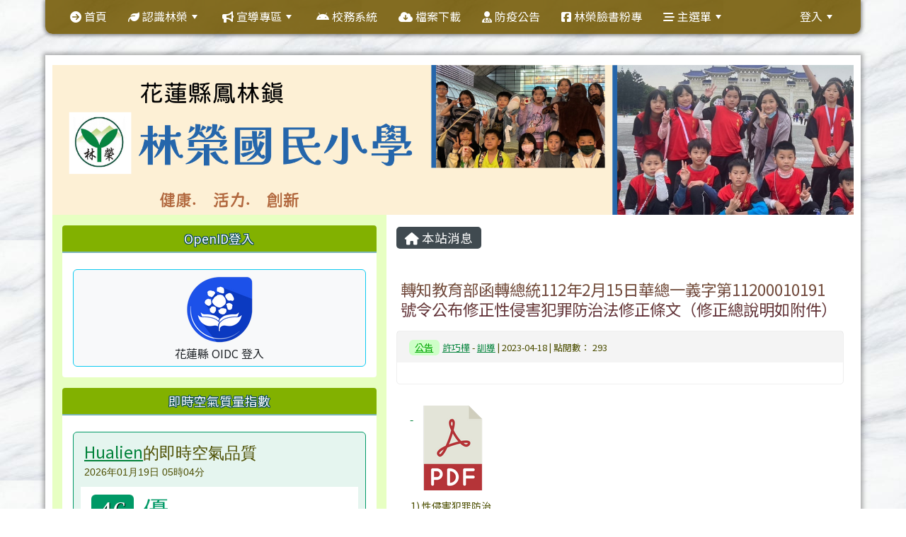

--- FILE ---
content_type: text/html; charset=UTF-8
request_url: https://www.llps.hlc.edu.tw/modules/tadnews/index.php?nsn=2886
body_size: 13510
content:
<!DOCTYPE html>
<html lang="zh-TW">
    <head>
                <!--目前$_SESSION['bootstrap']="5"; -->
        <!--將目前的資料夾名稱，設定為樣板標籤變數 theme_name-->
                
        <!-- theme_id= 11-->
        

                            

        <meta charset="UTF-8">
        <meta name="viewport" content="width=device-width, initial-scale=1.0, shrink-to-fit=no">
        <meta http-equiv="X-UA-Compatible" content="ie=edge">

        
        <meta name="robots" content="index,follow">
        <meta name="keywords" content="轉知教育部函轉總統112年2月15日華總一義字第11200010191號令公布修正性侵害犯罪防治法修正條文（修正總說明如附件）">
        <meta name="description" content="">
        <meta name="rating" content="general">
        <meta name="author" content="HLC XOOPS Group">
        <meta name="copyright" content="Copyright © 2001-2024">
        <meta name="generator" content="XOOPS">
        <meta property="og:title" content="轉知教育部函轉總統112年2月15日華總一義字第11200010191號令公布修正性侵害犯罪防治法修正條文（修正總說明如附件）">
        <meta property="og:type" content="website">


        <meta property="og:image" content="https://xc.hlc.edu.tw/~llps_www/uploads/tad_themes/school2022/logo/logo_11_2_7D9.jpg">
        <meta property="og:site_name" content="花蓮縣鳳林鎮林榮國小">
        <!-- 網站的標題及標語 -->
        <title>花蓮縣鳳林鎮林榮國小 - 轉知教育部函轉總統112年2月15日華總一義字第11200010191號令公布修正性侵害犯罪防治法修正條文（修正總說明如附件）</title>

                <!-- Rss -->
        <link rel="alternate" type="application/rss+xml" title="RSS" href="https://www.llps.hlc.edu.tw/backend.php">
        <!-- icon -->
        <link href="https://www.llps.hlc.edu.tw/favicon.ico" rel="SHORTCUT ICON">
        <!-- Sheet Css -->
        <link rel="stylesheet" type="text/css" media="all" title="Style sheet" href="https://www.llps.hlc.edu.tw/xoops.css">
        <!-- XOOPS theme Sheet Css -->
        <link rel="stylesheet" type="text/css" media="all" title="Style sheet" href="https://www.llps.hlc.edu.tw/themes/school2022/css/xoops.css">
        <link href="https://www.llps.hlc.edu.tw/modules/tadtools/bootstrap5/css/bootstrap.css" rel="stylesheet" media="all">
        <!-- theme_color= bootstrap5 -->

        <!-- SmartMenus core CSS (required) -->
        <link href="https://www.llps.hlc.edu.tw/modules/tadtools/smartmenus/css/sm-core-css.css" media="all" rel="stylesheet">
        <!-- "sm-blue" menu theme (optional, you can use your own CSS, too) -->
                <!-- Theme Sheet Css -->
        <link rel="stylesheet" type="text/css" media="all" href="https://www.llps.hlc.edu.tw/themes/school2022/css/style.css">

        <!-- 給模組套用的樣板標籤開始 -->
        <script src="https://www.llps.hlc.edu.tw/browse.php?Frameworks/jquery/jquery.js" type="text/javascript"></script>
<script src="https://www.llps.hlc.edu.tw/browse.php?Frameworks/jquery/plugins/jquery.ui.js" type="text/javascript"></script>
<script src="https://www.llps.hlc.edu.tw/modules/tadtools/jquery/jquery.ui.touch-punch.min.js" type="text/javascript"></script>
<script src="https://www.llps.hlc.edu.tw/include/xoops.js" type="text/javascript"></script>
<script src="https://www.llps.hlc.edu.tw/themes/school2022/language/tchinese_utf8/script.js" type="text/javascript"></script>
<script type="text/javascript" src="https://www.llps.hlc.edu.tw/class/textsanitizer/image/image.js"></script>
<script src="https://www.llps.hlc.edu.tw/modules/tadtools/jquery/jquery-migrate-3.5.2.js" type="text/javascript"></script>
<script src="https://www.llps.hlc.edu.tw/modules/tadtools/colorbox/jquery.colorbox.js" type="text/javascript"></script>
<script src="https://www.llps.hlc.edu.tw/modules/tadtools/prism/prism.js" type="text/javascript"></script>
<script src="https://www.llps.hlc.edu.tw/modules/tadtools/fancyBox/lib/jquery.mousewheel.pack.js" type="text/javascript"></script>
<script src="https://www.llps.hlc.edu.tw/modules/tadtools/fancyBox/source/jquery.fancybox.js" type="text/javascript"></script>
<script type="text/javascript">
//<![CDATA[

                jQuery(document).ready(function(){
                    $('.fancybox_nsn').fancybox({
                    
                    fitToView : true,
                    width   : '1920',
                    height    : '1080',
                    
                    
                    autoSize  : false,
                    closeClick  : false,
                    openEffect  : 'none',
                    closeEffect : 'none'
                    
                    
                    });
                });
            
//]]></script>
<script src="https://www.llps.hlc.edu.tw/modules/tadtools/sweet-alert/sweet-alert.js" type="text/javascript"></script>
<script type="text/javascript">
//<![CDATA[

            function delete_tad_news_func(nsn){
                swal({
                    title: '確定要刪除此資料？',
                    text: '相關資料通通都將會被移除！',
                    type: 'warning',
                    html: '',
                    showCancelButton: true,
                    confirmButtonColor: '#DD6B55',
                    confirmButtonText: '確定刪除！',
                    closeOnConfirm: false ,
                    allowOutsideClick: true
                },
                function(){
                    location.href='/modules/tadnews/index.php?op=delete_tad_news&nsn=' + nsn;
                });
            }
            
//]]></script>
<link rel="stylesheet" href="https://www.llps.hlc.edu.tw/modules/tadtools/jquery/themes/base/jquery.ui.all.css" type="text/css" />
<link rel="stylesheet" href="https://www.llps.hlc.edu.tw/language/tchinese_utf8/style.css" type="text/css" />
<link rel="stylesheet" href="https://www.llps.hlc.edu.tw/media/font-awesome/css/font-awesome.min.css" type="text/css" />
<link rel="stylesheet" href="https://www.llps.hlc.edu.tw/modules/tadtools/colorbox/colorbox.css" type="text/css" />
<link rel="stylesheet" href="https://www.llps.hlc.edu.tw/modules/tadtools/css/xoops.css" type="text/css" />
<link rel="stylesheet" href="https://www.llps.hlc.edu.tw/modules/tadtools/css/fontawesome6/css/all.min.css" type="text/css" />
<link rel="stylesheet" href="https://www.llps.hlc.edu.tw/modules/tadtools/prism/prism.css" type="text/css" />
<link rel="stylesheet" href="https://www.llps.hlc.edu.tw/modules/tadtools/fancyBox/source/jquery.fancybox.css" type="text/css" />
<link rel="stylesheet" href="https://www.llps.hlc.edu.tw/modules/tadtools/sweet-alert/sweet-alert.css" type="text/css" />
<link rel="stylesheet" href="https://www.llps.hlc.edu.tw/modules/tadtools/css/xoops.css?t=20250304" type="text/css" />
<link rel="stylesheet" href="https://www.llps.hlc.edu.tw/modules/tadnews/css/module.css" type="text/css" />
<link rel="stylesheet" href="https://www.llps.hlc.edu.tw/modules/tadnews/css/module2.css" type="text/css" />
<link rel="stylesheet" href="https://www.llps.hlc.edu.tw/modules/tadtools/css/iconize.css" type="text/css" />


        <!-- 給模組套用的樣板標籤結束 -->

        <!-- 局部套用的樣式，如果有載入完整樣式 theme_css.tpl 那就不需要這一部份 -->
        <!--導覽工具列、區塊標題CSS設定開始-->
<style type="text/css">
    body {
        color: #4c4e00;
        background-color: #ffffff;
        background-image: url('https://xc.hlc.edu.tw/~llps_www/uploads/tad_themes/school2022/bg/bg_9_16_3b3.jpeg');        background-position: left top;
        background-repeat: repeat;
        background-attachment: scroll;
        background-size: auto;
        font-size: 1.1rem;
        font-family: "Noto Sans TC", Iansui;    }

    a {
        color:#008239;
        font-family: "Noto Sans TC", Iansui;    }

    a:hover {
        color:#a40019;
    }
    #nav-container, #nav-wrapper {
                    /* position: relative; */
                z-index: 11;
                    background-color:tranparent;
            }

    #xoops_theme_nav {
                                    background: #725700dd;
                        }

    /* theme_css_blocks.tpl */
        .leftBlock .blockTitle{
        font-size: 1.1rem;        color: #ffffff;        background-color: #82b100;                                    }

    .leftBlock a.block_config,
    .leftBlock a.tad_block_config{
        float: right;
        position: relative;
        z-index: 1;
    }

        .leftBlock{
        position: relative;
background: #ffffff;
overflow: hidden;
margin: 15px 0px;
border-radius: 4px;

    }
    
        .leftBlock .blockTitle{
        border-bottom: 2px solid #7cb6b7;
padding: 8px 15px;
text-shadow: 0px 1px #0d4e5c, 1px 0px #0d4e5c, -1px 0px #0d4e5c, 0px -1px #0d4e5c, -1px -1px #0d4e5c, 1px 1px #0d4e5c, 1px -1px #0d4e5c, -1px 1px #0d4e5c;
text-align: center;
    }
    
        .leftBlock .blockContent{
        padding: 15px;
    }
    
    .rightBlock .blockTitle{
        font-size: 1.1rem;        color: #ffffff;        background-color: #82b100;                                    }

    .rightBlock a.block_config,
    .rightBlock a.tad_block_config{
        float: right;
        position: relative;
        z-index: 1;
    }

        .rightBlock{
        position: relative;
background: #ffffff;
overflow: hidden;
margin: 15px 0px;
border-radius: 4px;

    }
    
        .rightBlock .blockTitle{
        border-bottom: 2px solid #7cb6b7;
padding: 8px 15px;
text-shadow: 0px 1px #0d4e5c, 1px 0px #0d4e5c, -1px 0px #0d4e5c, 0px -1px #0d4e5c, -1px -1px #0d4e5c, 1px 1px #0d4e5c, 1px -1px #0d4e5c, -1px 1px #0d4e5c;
text-align: center;
    }
    
        .rightBlock .blockContent{
        padding: 15px;
    }
    
    .centerBlock .blockTitle{
        font-size: 1.1rem;        color: #61a100;        background-color: transparent;                                    }

    .centerBlock a.block_config,
    .centerBlock a.tad_block_config{
        float: right;
        position: relative;
        z-index: 1;
    }

        .centerBlock{
        position: relative;
background: #ffffff;
overflow: hidden;
margin: 15px 0px;
border-radius: 4px;

    }
    
        .centerBlock .blockTitle{
        /* 清除底部框線 */
border-bottom: none;

/* 左邊框線，深藍色，寬度為 8px */
border-left: 8px solid #82b900;

/* 背景顏色左邊淺藍色，右邊透明，漸層方式呈現 */
background: linear-gradient(to right, #c2ff55, transparent);

/* 內部邊距設定 */
padding: 8px 15px;

/* 文字置左 */
text-align: left;

/* 文字陰影設置為無 */
text-shadow: none;

    }
    
        .centerBlock .blockContent{
        padding: 15px;
    }
    
    .centerLeftBlock .blockTitle{
        font-size: 1.1rem;        color: #ffffff;        background-color: #82b100;                                    }

    .centerLeftBlock a.block_config,
    .centerLeftBlock a.tad_block_config{
        float: right;
        position: relative;
        z-index: 1;
    }

        .centerLeftBlock{
        position: relative;
background: #ffffff;
overflow: hidden;
margin: 15px 0px;
border-radius: 4px;

    }
    
        .centerLeftBlock .blockTitle{
        border-bottom: 2px solid #7cb6b7;
padding: 8px 15px;
text-shadow: 0px 1px #0d4e5c, 1px 0px #0d4e5c, -1px 0px #0d4e5c, 0px -1px #0d4e5c, -1px -1px #0d4e5c, 1px 1px #0d4e5c, 1px -1px #0d4e5c, -1px 1px #0d4e5c;
text-align: center;
    }
    
        .centerLeftBlock .blockContent{
        padding: 15px;
    }
    
    .centerRightBlock .blockTitle{
        font-size: 1.1rem;        color: #ffffff;        background-color: #82b100;                                    }

    .centerRightBlock a.block_config,
    .centerRightBlock a.tad_block_config{
        float: right;
        position: relative;
        z-index: 1;
    }

        .centerRightBlock{
        position: relative;
background: #ffffff;
overflow: hidden;
margin: 15px 0px;
border-radius: 4px;

    }
    
        .centerRightBlock .blockTitle{
        border-bottom: 2px solid #7cb6b7;
padding: 8px 15px;
text-shadow: 0px 1px #0d4e5c, 1px 0px #0d4e5c, -1px 0px #0d4e5c, 0px -1px #0d4e5c, -1px -1px #0d4e5c, 1px 1px #0d4e5c, 1px -1px #0d4e5c, -1px 1px #0d4e5c;
text-align: center;
    }
    
        .centerRightBlock .blockContent{
        padding: 15px;
    }
    
    .centerBottomBlock .blockTitle{
        font-size: 1.1rem;        color: #ffffff;        background-color: #82b100;                                    }

    .centerBottomBlock a.block_config,
    .centerBottomBlock a.tad_block_config{
        float: right;
        position: relative;
        z-index: 1;
    }

        .centerBottomBlock{
        position: relative;
background: #ffffff;
overflow: hidden;
margin: 15px 0px;
border-radius: 4px;

    }
    
        .centerBottomBlock .blockTitle{
        border-bottom: 2px solid #7cb6b7;
padding: 8px 15px;
text-shadow: 0px 1px #0d4e5c, 1px 0px #0d4e5c, -1px 0px #0d4e5c, 0px -1px #0d4e5c, -1px -1px #0d4e5c, 1px 1px #0d4e5c, 1px -1px #0d4e5c, -1px 1px #0d4e5c;
text-align: center;
    }
    
        .centerBottomBlock .blockContent{
        padding: 15px;
    }
    
    .centerBottomLeftBlock .blockTitle{
        font-size: 1.1rem;        color: #ffffff;        background-color: #82b100;                                    }

    .centerBottomLeftBlock a.block_config,
    .centerBottomLeftBlock a.tad_block_config{
        float: right;
        position: relative;
        z-index: 1;
    }

        .centerBottomLeftBlock{
        position: relative;
background: #ffffff;
overflow: hidden;
margin: 15px 0px;
border-radius: 4px;

    }
    
        .centerBottomLeftBlock .blockTitle{
        border-bottom: 2px solid #7cb6b7;
padding: 8px 15px;
text-shadow: 0px 1px #0d4e5c, 1px 0px #0d4e5c, -1px 0px #0d4e5c, 0px -1px #0d4e5c, -1px -1px #0d4e5c, 1px 1px #0d4e5c, 1px -1px #0d4e5c, -1px 1px #0d4e5c;
text-align: center;
    }
    
        .centerBottomLeftBlock .blockContent{
        padding: 15px;
    }
    
    .centerBottomRightBlock .blockTitle{
        font-size: 1.1rem;        color: #ffffff;        background-color: #82b100;                                    }

    .centerBottomRightBlock a.block_config,
    .centerBottomRightBlock a.tad_block_config{
        float: right;
        position: relative;
        z-index: 1;
    }

        .centerBottomRightBlock{
        position: relative;
background: #ffffff;
overflow: hidden;
margin: 15px 0px;
border-radius: 4px;

    }
    
        .centerBottomRightBlock .blockTitle{
        border-bottom: 2px solid #7cb6b7;
padding: 8px 15px;
text-shadow: 0px 1px #0d4e5c, 1px 0px #0d4e5c, -1px 0px #0d4e5c, 0px -1px #0d4e5c, -1px -1px #0d4e5c, 1px 1px #0d4e5c, 1px -1px #0d4e5c, -1px 1px #0d4e5c;
text-align: center;
    }
    
        .centerBottomRightBlock .blockContent{
        padding: 15px;
    }
    
    .footerCenterBlock .blockTitle{
        font-size: 1.1rem;        color: #ffffff;        background-color: #82b100;                                    }

    .footerCenterBlock a.block_config,
    .footerCenterBlock a.tad_block_config{
        float: right;
        position: relative;
        z-index: 1;
    }

    
    
    
    .footerLeftBlock .blockTitle{
        font-size: 1.1rem;        color: #ffffff;        background-color: #82b100;                                    }

    .footerLeftBlock a.block_config,
    .footerLeftBlock a.tad_block_config{
        float: right;
        position: relative;
        z-index: 1;
    }

    
    
    
    .footerRightBlock .blockTitle{
        font-size: 1.1rem;        color: #ffffff;        background-color: #82b100;                                    }

    .footerRightBlock a.block_config,
    .footerRightBlock a.tad_block_config{
        float: right;
        position: relative;
        z-index: 1;
    }

    
    
    

    /* theme_css_navbar.tpl */
    .sm-mint {
  border-top: 2px solid #ecfdff;
  border-bottom: 2px solid #ecfdff;
  background: transparent;
}
.sm-mint a, .sm-mint a:hover, .sm-mint a:focus, .sm-mint a:active {
  padding: 15px 15px;
  /* make room for the toggle button (sub indicator) */
  padding-right: 58px;
  color: #ffffff;
  font-family: "Noto Sans TC", Iansui, ;
  font-size: 1rem;
  font-weight: normal;
  line-height: 17px;
  text-decoration: none;
}
.sm-mint a.current {
  font-weight: bold;
}
.sm-mint a.disabled {
  color: #cccccc;
}
.sm-mint a .sub-arrow {
  position: absolute;
  top: 50%;
  margin-top: -17px;
  left: auto;
  right: 4px;
  width: 34px;
  height: 34px;
  overflow: hidden;
  font: bold 0.875rem/2.125rem monospace !important;
  text-align: center;
  text-shadow: none;
  background: #725700f1;
  color:#ffffff;
  border-radius: 4px;
}
.sm-mint a .sub-arrow::before {
  content: '+';
}
.sm-mint a.highlighted .sub-arrow::before {
  content: '-';
}
.sm-mint li {
  border-top: 1px solid #3b3b3b22;
}
.sm-mint > li:first-child {
  border-top: 0;
}
.sm-mint ul {
  background: #ecfdff88;
}

.sm-mint ul a,
.sm-mint ul ul a,
.sm-mint ul ul ul a,
.sm-mint ul ul ul ul a,
.sm-mint ul ul ul ul ul a{
  color: #3b3b3b;
  font-size: 1rem;
  border-left: 8px solid transparent;
}

.sm-mint ul a:hover,
.sm-mint ul a:focus,
.sm-mint ul a:active,
.sm-mint ul ul a:hover,
.sm-mint ul ul a:focus,
.sm-mint ul ul a:active,
.sm-mint ul ul ul a:hover,
.sm-mint ul ul ul a:focus,
.sm-mint ul ul ul a:active,
.sm-mint ul ul ul ul a:hover,
.sm-mint ul ul ul ul a:focus,
.sm-mint ul ul ul ul a:active,
.sm-mint ul ul ul ul ul a:hover,
.sm-mint ul ul ul ul ul a:focus,
.sm-mint ul ul ul ul ul a:active  {
    background: #725700f1;
    color: #ffff00;
}

@media (min-width: 768px) {
  /* Switch to desktop layout
  -----------------------------------------------
     These transform the menu tree from
     collapsible to desktop (navbar + dropdowns)
  -----------------------------------------------*/
  /* start... (it's not recommended editing these rules) */
  .sm-mint ul {
    position: absolute;
    width: 12em;
    z-index: 250;
  }

  .sm-mint li {
    float: left;
  }

  .sm-mint.sm-rtl li {
    float: right;
  }

  .sm-mint ul li, .sm-mint.sm-rtl ul li, .sm-mint.sm-vertical li {
    float: none;
  }

  .sm-mint a {
    white-space: nowrap;
  }

  .sm-mint ul a, .sm-mint.sm-vertical a {
    white-space: normal;
  }

  .sm-mint .sm-nowrap > li > a, .sm-mint .sm-nowrap > li > :not(ul) a {
    white-space: nowrap;
  }

  /* ...end */
  .sm-mint {
    border-top: 0;
    background: transparent;
  }
  .sm-mint a, .sm-mint a:hover, .sm-mint a:focus, .sm-mint a:active, .sm-mint a.highlighted {
    padding: 15px 15px;
    color: #ffffff;
    border-radius: 4px 4px 0 0;
    border-radius: 0;
  }
  .sm-mint a:hover, .sm-mint a:focus, .sm-mint a:active {
    background: #725700f1;
    color: #ffff00;
  }

  .sm-mint a.highlighted {
    background: #ecfdff;
    color: #3b3b3b;
    box-shadow: 0 4px 3px rgba(0, 0, 0, 0.25);
  }


  .sm-mint a.disabled {
    background: transparent;
    color: #cccccc;
    box-shadow: none;
  }
  .sm-mint a.has-submenu {
    padding-right: 34px;
  }

  .sm-mint a .sub-arrow {
    top: 50%;
    margin-top: -3px;
    right: 20px;
    width: 0;
    height: 0;
    border-width: 6px 4.02px 0 4.02px;
    border-style: solid dashed dashed dashed;
    border-color: #ffffff transparent transparent transparent;
    background: transparent;
    border-radius: 0;
  }
  .sm-mint a:hover .sub-arrow, .sm-mint a:focus .sub-arrow, .sm-mint a:active .sub-arrow {
    border-color: #ffffff transparent transparent transparent;
  }
  .sm-mint a.highlighted .sub-arrow {
    border-color: #3b3b3b transparent transparent transparent;
  }
  .sm-mint a.disabled .sub-arrow {
    border-color: #ffffff transparent transparent transparent;
  }
  .sm-mint a .sub-arrow::before {
    display: none;
  }
  .sm-mint li {
    border-top: 0;
  }
  .sm-mint ul {
    border: 0;
    padding: 8px 0;
    background: #ecfdff;
    border-radius: 0 4px 4px 4px;
    box-shadow: 0 4px 3px rgba(0, 0, 0, 0.25);
  }
  .sm-mint ul ul {
    border-radius: 4px;
  }

  .sm-mint ul a, .sm-mint ul a:hover, .sm-mint ul a:focus, .sm-mint ul a:active, .sm-mint ul a.highlighted {
        padding: 12px 20px;
        border-radius: 0;
        border-bottom: 1px solid #00000011;
      }

  .sm-mint ul li:last-child a{
    border-bottom: none;
          padding: 12px 20px 6px;
      }

  .sm-mint ul a:hover, .sm-mint ul a:focus, .sm-mint ul a:active, .sm-mint ul a.highlighted {
    background: #725700f1;
    color: #ffff00;
    box-shadow: none;
  }
  .sm-mint ul a.disabled {
    background: transparent;
    color: #b3b3b3;
  }

  .sm-mint ul a.has-submenu {
    padding-right: 20px;
  }

  .sm-mint ul a .sub-arrow {
    right: 10px;
    margin-top: -4.02px;
    border-width: 4.02px 0 4.02px 6px;
    border-style: dashed dashed dashed solid;
    border-color: transparent transparent transparent #3b3b3b;
  }

  .sm-mint ul a:hover .sub-arrow, .sm-mint ul a:focus .sub-arrow, .sm-mint ul a:active .sub-arrow, .sm-mint ul a.highlighted .sub-arrow {
    border-color: transparent transparent transparent #ffff00;
  }

  .sm-mint ul a.disabled .sub-arrow {
    border-color: transparent transparent transparent #ffffff;
  }
  .sm-mint .scroll-up,
  .sm-mint .scroll-down {
    position: absolute;
    display: none;
    visibility: hidden;
    overflow: hidden;
    background: #ecfdff;
    height: 20px;
  }
  .sm-mint .scroll-up-arrow,
  .sm-mint .scroll-down-arrow {
    position: absolute;
    top: 6px;
    left: 50%;
    margin-left: -8px;
    width: 0;
    height: 0;
    overflow: hidden;
    border-width: 0 6px 8px 6px;
    border-style: dashed dashed solid dashed;
    border-color: transparent transparent #3b3b3b transparent;
  }


  .sm-mint .scroll-down-arrow {
    border-width: 8px 6px 0 6px;
    border-style: solid dashed dashed dashed;
    border-color: #3b3b3b transparent transparent transparent;
  }
  .sm-mint.sm-rtl a.has-submenu {
    padding-right: 20px;
    padding-left: 34px;
  }
  .sm-mint.sm-rtl a .sub-arrow {
    right: auto;
    left: 20px;
  }
  .sm-mint.sm-rtl.sm-vertical {
    border-right: 0;
    border-left: 2px solid #725700f1;
  }
  .sm-mint.sm-rtl.sm-vertical a {
    border-radius: 0 4px 4px 0;
  }
  .sm-mint.sm-rtl.sm-vertical a.has-submenu {
    padding: 10px 20px;
  }
  .sm-mint.sm-rtl.sm-vertical a .sub-arrow {
    right: auto;
    left: 10px;
    border-width: 4.02px 6px 4.02px 0;
    border-style: dashed solid dashed dashed;
    border-color: transparent #ffff00 transparent transparent;
  }
  .sm-mint.sm-rtl.sm-vertical a:hover .sub-arrow, .sm-mint.sm-rtl.sm-vertical a:focus .sub-arrow, .sm-mint.sm-rtl.sm-vertical a:active .sub-arrow, .sm-mint.sm-rtl.sm-vertical a.highlighted .sub-arrow {
    border-color: transparent #ffff00 transparent transparent;
  }
  .sm-mint.sm-rtl.sm-vertical a.disabled .sub-arrow {
    border-color: transparent #ffff00 transparent transparent;
  }
  .sm-mint.sm-rtl ul {
    border-radius: 4px 0 4px 4px;
  }
  .sm-mint.sm-rtl ul a {
    border-radius: 0 !important;
  }
  .sm-mint.sm-rtl ul a.has-submenu {
    padding: 10px 20px !important;
  }
  .sm-mint.sm-rtl ul a .sub-arrow {
    right: auto;
    left: 10px;
    border-width: 4.02px 6px 4.02px 0;
    border-style: dashed solid dashed dashed;
    border-color: transparent #ffff00 transparent transparent;
  }
  .sm-mint.sm-rtl ul a:hover .sub-arrow, .sm-mint.sm-rtl ul a:focus .sub-arrow, .sm-mint.sm-rtl ul a:active .sub-arrow, .sm-mint.sm-rtl ul a.highlighted .sub-arrow {
    border-color: transparent #ffff00 transparent transparent;
  }
  .sm-mint.sm-rtl ul a.disabled .sub-arrow {
    border-color: transparent #ffff00 transparent transparent;
  }
  .sm-mint.sm-vertical {
    border-bottom: 0;
    border-right: 2px solid #725700f1;
  }
  .sm-mint.sm-vertical a {
    padding: 10px 20px;
    border-radius: 4px 0 0 4px;
  }
  .sm-mint.sm-vertical a:hover, .sm-mint.sm-vertical a:focus, .sm-mint.sm-vertical a:active, .sm-mint.sm-vertical a.highlighted {
    background: #725700f1;
    color: #ffff00;
    box-shadow: none;
  }
  .sm-mint.sm-vertical a.disabled {
    background: transparent;
    color: #cccccc;
  }
  .sm-mint.sm-vertical a .sub-arrow {
    right: 10px;
    margin-top: -4.02px;
    border-width: 4.02px 0 4.02px 6px;
    border-style: dashed dashed dashed solid;
    border-color: transparent transparent transparent #ffff00;
  }
  .sm-mint.sm-vertical a:hover .sub-arrow, .sm-mint.sm-vertical a:focus .sub-arrow, .sm-mint.sm-vertical a:active .sub-arrow, .sm-mint.sm-vertical a.highlighted .sub-arrow {
    border-color: transparent transparent transparent #ffffff;
  }
  .sm-mint.sm-vertical a.disabled .sub-arrow {
    border-color: transparent transparent transparent #ffff00;
  }
  .sm-mint.sm-vertical ul {
    border-radius: 4px !important;
  }
  .sm-mint.sm-vertical ul a {
    padding: 10px 20px;
  }
}

/*# sourceMappingURL=sm-mint.css.map */

#main-nav {
    border: none;
    position: relative;
    min-height: 3rem;
    }

/* Complete navbar .sm-mint */


.nav-brand {
  float: left;
  margin: 0;
}

.nav-brand a {
  display: block;
    padding: 11px 11px 11px 20px;
    color: #ffffff;
  font-size: 1.2rem;
  font-weight: normal;
  text-decoration: none;
}

#main-menu {
  clear: both;
  border-bottom: 0;
}

@media (min-width: 768px) {
  #main-menu {
    clear: none;
  }
}

/* Mobile menu toggle button */

.main-menu-btn {
  float: right;
  margin: 5px 10px;
  position: relative;
  display: inline-block;
  width: 29px;
  height: 29px;
  text-indent: 29px;
  white-space: nowrap;
  overflow: hidden;
  cursor: pointer;
  -webkit-tap-highlight-color: rgba(0, 0, 0, 0);
}

/* hamburger icon */

.main-menu-btn-icon,
.main-menu-btn-icon:before,
.main-menu-btn-icon:after {
  position: absolute;
  top: 50%;
  left: 2px;
  height: 2px;
  width: 24px;
  background: #ffffff;
  -webkit-transition: all 0.25s;
  transition: all 0.25s;
}

.main-menu-btn-icon:before {
  content: '';
  top: -7px;
  left: 0;
}

.main-menu-btn-icon:after {
  content: '';
  top: 7px;
  left: 0;
}

/* x icon */

#main-menu-state:checked ~ .main-menu-btn .main-menu-btn-icon {
  height: 0;
  background: transparent;
}

#main-menu-state:checked ~ .main-menu-btn .main-menu-btn-icon:before {
  top: 0;
  -webkit-transform: rotate(-45deg);
  transform: rotate(-45deg);
}

#main-menu-state:checked ~ .main-menu-btn .main-menu-btn-icon:after {
  top: 0;
  -webkit-transform: rotate(45deg);
  transform: rotate(45deg);
}

/* hide menu state checkbox (keep it visible to screen readers) */

#main-menu-state {
  position: absolute;
  width: 1px;
  height: 1px;
  margin: -1px;
  border: 0;
  padding: 0;
  overflow: hidden;
  clip: rect(1px, 1px, 1px, 1px);
}

/* hide the menu in mobile view */

#main-menu-state:not(:checked) ~ #main-menu {
  display: none;
}

#main-menu-state:checked ~ #main-menu {
  display: block;
}

@media (min-width: 768px) {
  /* hide the button in desktop view */
  .main-menu-btn {
    position: absolute;
    top: -99999px;
  }
  /* always show the menu in desktop view */
  #main-menu-state:not(:checked) ~ #main-menu {
    display: block;
  }
}

</style>
<!--導覽工具列、區塊標題CSS設定 by hc-->
        <style type="text/css">
            
#xoops_theme_left_zone{
    background-color:#e7ffc2;
    padding: 0px 14px;
}
#xoops_theme_center_zone{
    background-color:#ffffff;
    padding: 0px 14px;
}
#xoops_theme_right_zone {
    background-color:#e7ffc2;
    padding: 0px 14px;
}            #page-wrapper,
#top-wrapper,#top-display,
#logo-wrapper,#logo-display,
#nav-wrapper,#nav-display,
#slide-wrapper,#slide-display,
#base-wrapper,#base-display,
#footer-wrapper,#footer-display,
#bottom-wrapper,#bottom-display
{
    max-width: 100%;
}

#page-wrapper{
    position: relative;
    padding: 0px;
    margin: auto;
    
        background: #ffffff ;    margin-top: 30px;    margin-bottom: 60px;        
                                            

    box-shadow: 0px 0px 6px 3px rgba(50, 50, 50, 0.4);    padding: 10px;}

#page-display{
            margin: 0px auto;
                    }

#page-display>div{
    padding: 0px;
    margin: 0px;
}


@media (min-width: 768px) {
    #page-wrapper{
            }
}


@media (max-width: 768px) {
    #page-wrapper, #page-display{
        max-width: 100%;
    }

    #page-wrapper{
        padding: 0px;
        margin: 0px;
    }
}

#top-wrapper{
    position: relative;
    padding: 0px;
    margin: auto;
    
        background: #ffffff ;    margin-top: 0px;    margin-bottom: 0px;        
            

        }

#top-display{
            margin: 0px auto;
    padding: 2px 0px;        background-color: #ffffff;    min-height: 1px;    }

#top-display>div{
    padding: 0px;
    margin: 0px;
}

    #top-wrapper,
    #top-display,
    #top-display img {
        border-radius: 0px;
    }

@media (min-width: 768px) {
    #top-wrapper{
            }
}


@media (max-width: 768px) {
    #top-wrapper, #top-display{
        max-width: 100%;
    }

    #page-wrapper{
        padding: 0px;
        margin: 0px;
    }
}

#logo-wrapper{
    position: relative;
    padding: 0px;
    margin: auto;
    
        background: transparent ;    margin-top: 0px;    margin-bottom: 0px;        
            

        }

#logo-display{
            margin: 0px auto;
    padding: 10px;        background-color: transparent;        }

#logo-display>div{
    padding: 0px;
    margin: 0px;
}


@media (min-width: 768px) {
    #logo-wrapper{
            }
}


@media (max-width: 768px) {
    #logo-wrapper, #logo-display{
        max-width: 100%;
    }

    #page-wrapper{
        padding: 0px;
        margin: 0px;
    }
}
#logo-wrapper{
    }

#nav-wrapper{
    position: relative;
    padding: 0px;
    margin: auto;
    
    z-index: 10;    background: transparent ;    margin-top: 0px;    margin-bottom: 0px;        
                                            

    box-shadow: -3px 0px 5px 0px rgba(50, 50, 50, 0.2), -2px -2px 5px 0px rgba(50, 50, 50, 0.2), 0px 3px 5px 0px rgba(50, 50, 50, 0.2), 2px 2px 5px 0px rgba(50, 50, 50, 0.2), 3px 0px 5px 0px rgba(50, 50, 50, 0.2);    font-family: HanWangLiSuMedium;}

#nav-display{
            margin: 0px auto;
    padding: 0px 20px;                }

#nav-display>div{
    padding: 0px;
    margin: 0px;
}

    #nav-wrapper,
    #nav-display,
    #nav-display img {
        border-radius: 0px 0px 10px 10px;
    }

@media (min-width: 768px) {
    #nav-wrapper{
                    max-width:90%;
            }
}


@media (max-width: 768px) {
    #nav-wrapper, #nav-display{
        max-width: 100%;
    }

    #page-wrapper{
        padding: 0px;
        margin: 0px;
    }
}                        #nav-display {
            background: #725700dd ;
        }
        #nav-wrapper{
            background: transparent;
        }
    
#main-menu li {
    color:#3b3b3b;
}

#slide-wrapper{
    position: relative;
    padding: 0px;
    margin: auto;
    
        background: #ffffff ;    margin-top: 0px;    margin-bottom: 0px;        
            

        }

#slide-display{
            margin: 0px auto;
    padding: 0px;        background-color: #fff0b4;        }

#slide-display>div{
    padding: 0px;
    margin: 0px;
}

    #slide-wrapper,
    #slide-display,
    #slide-display img {
        border-radius: 0px;
    }

@media (min-width: 768px) {
    #slide-wrapper{
            }
}


@media (max-width: 768px) {
    #slide-wrapper, #slide-display{
        max-width: 100%;
    }

    #page-wrapper{
        padding: 0px;
        margin: 0px;
    }
}

#middle-wrapper{
    position: relative;
    padding: 0px;
    margin: auto;
    
        background: transparent ;    margin-top: 0px;    margin-bottom: 0px;        
            

        }

#middle-display{
            margin: 0px auto;
    padding: 10px;        background-color: transparent;        }

#middle-display>div{
    padding: 0px;
    margin: 0px;
}

    #middle-wrapper,
    #middle-display,
    #middle-display img {
        border-radius: 0px;
    }

@media (min-width: 768px) {
    #middle-wrapper{
            }
}


@media (max-width: 768px) {
    #middle-wrapper, #middle-display{
        max-width: 100%;
    }

    #page-wrapper{
        padding: 0px;
        margin: 0px;
    }
}
#content-wrapper{
    position: relative;
    padding: 0px;
    margin: auto;
    
        background: #ffffff ;    margin-top: 0px;    margin-bottom: 0px;        
            

        }

#content-display{
            margin: 0px auto;
    padding: 0px;                color: #4c4e00;}

#content-display>div{
    padding: 0px;
    margin: 0px;
}

    #content-wrapper,
    #content-display,
    #content-display img {
        border-radius: 0px;
    }

@media (min-width: 768px) {
    #content-wrapper{
            }
}


@media (max-width: 768px) {
    #content-wrapper, #content-display{
        max-width: 100%;
    }

    #page-wrapper{
        padding: 0px;
        margin: 0px;
    }
}


#footer-wrapper{
    position: relative;
    padding: 0px;
    margin: auto;
    
        background: transparent url(https://xc.hlc.edu.tw/~llps_www/uploads/tad_themes/school2022/config2/config2_footer_img_11_1_bmF.jpg) no-repeat left top /100%;    margin-top: 0px;    margin-bottom: 0px;        
            

        }

#footer-display{
            margin: 0px auto;
    padding: 30px;        background-color: transparent;    min-height: 20px;    color: #ffffff;}

#footer-display>div{
    padding: 0px;
    margin: 0px;
}

    #footer-wrapper,
    #footer-display,
    #footer-display img {
        border-radius: 0px;
    }

@media (min-width: 768px) {
    #footer-wrapper{
            }
}


@media (max-width: 768px) {
    #footer-wrapper, #footer-display{
        max-width: 100%;
    }

    #page-wrapper{
        padding: 0px;
        margin: 0px;
    }
}    #footer-display a,
    #footer-display a:hover,
    #footer-display a:active ,
    #footer-display a:visited {
        color:#ffffff;
    }


#bottom-wrapper{
    position: relative;
    padding: 0px;
    margin: auto;
    
        background: #585858 ;    margin-top: 0px;    margin-bottom: 0px;        
            

        }

#bottom-display{
            margin: 0px auto;
    padding: 10px;        background-color: #585858;        color: #ffffff;}

#bottom-display>div{
    padding: 0px;
    margin: 0px;
}

    #bottom-wrapper,
    #bottom-display,
    #bottom-display img {
        border-radius: 0px;
    }

@media (min-width: 768px) {
    #bottom-wrapper{
            }
}


@media (max-width: 768px) {
    #bottom-wrapper, #bottom-display{
        max-width: 100%;
    }

    #page-wrapper{
        padding: 0px;
        margin: 0px;
    }
}    #bottom-display a,
    #bottom-display a:hover,
    #bottom-display a:active ,
    #bottom-display a:visited {
        color:#ffffff;
    }

@media (min-width: 768px) {
    #page-wrapper{
        max-width: 90%;
    }
}        </style>

        <!-- 載入bootstrap -->
                <!--Bootstrap js-->
        <script src="https://www.llps.hlc.edu.tw/modules/tadtools/bootstrap5/js/bootstrap.bundle.js"></script>

        <!-- SmartMenus jQuery plugin -->
        <script type="text/javascript" src="https://www.llps.hlc.edu.tw/modules/tadtools/smartmenus/jquery.smartmenus.js"></script>


        <script type="text/javascript">
            // SmartMenus init
            $(function() {
                $('#main-menu').smartmenus({
                    hideTimeout: 0,      // 滑鼠移開不延遲關閉
                                            showOnClick: false,
                        noMouseOver: false,// 滑鼠移過開啟
                                        hideOnClick: true, // 點擊外部時關閉
                                        bottomToTopSubMenus: false
                                    });

            // SmartMenus mob
                var $mainMenuState = $('#main-menu-state');
                if ($mainMenuState.length) {
                    // animate mobile menu
                    $mainMenuState.change(function(e) {
                        var $menu = $('#main-menu');
                        if (this.checked) {
                            $menu.hide().slideDown(250, function() { $menu.css('display', ''); });
                        } else {
                            $menu.show().slideUp(250, function() { $menu.css('display', ''); });
                        }
                    });
                    // hide mobile menu beforeunload
                    $(window).bind('beforeunload unload', function() {
                        if ($mainMenuState[0].checked) {
                            $mainMenuState[0].click();
                        }
                    });
                }
            });
        </script>    </head>

    <body >

        <!-- 導覽列區域 -->
                        <div id="nav-wrapper">
        <div id="nav-display">
            <div>
                <script type="title/javascript" src="https://www.llps.hlc.edu.tw/modules/tadtools/smartmenus/jquery.smartmenus.min.js"></script>

<script>
    function tad_themes_popup(URL) {
        $.colorbox({iframe:true, width:"80%", height:"90%",href : URL});
    }
</script>

<!-- fixed-top -->
<nav role="navigation" id="main-nav">

    <!-- Mobile menu toggle button (hamburger/x icon) -->
    <input id="main-menu-state" type="checkbox" />
    <label class="main-menu-btn" for="main-menu-state">
    <span class="main-menu-btn-icon"></span> Toggle main menu visibility
    </label>


    

    <ul id="main-menu" class="sm sm-mint d-md-flex flex-md-wrap">
                                    <li>
        <a href="https://www.llps.hlc.edu.tw" target="_self"><i class="fa fa-arrow-circle-right"></i> 首頁</a>
            </li>
    <li>
        <a href="https://www.llps.hlc.edu.tw/modules/tinyd0/" target="_self"><i class="fa fa-leaf"></i> 認識林榮</a>
                                    <ul>
                    <li>

                <a href="https://www.llps.hlc.edu.tw/modules/tadnews/page.php?ncsn=36" target="_self" title="學校簡介"><i class="fa fa-smile-o"></i> 學校簡介</a>
                            </li>
                    <li>

                <a href="https://www.llps.hlc.edu.tw/modules/tadnews/page.php?ncsn=36&nsn=2969" target="_self" title="學校概況"><i class="fa fa-share-square"></i> 學校概況</a>
                            </li>
                    <li>

                <a href="https://www.llps.hlc.edu.tw/modules/tadnews/page.php?ncsn=36&nsn=2972" target="_self" title="學校願景"><i class="fa fa-lightbulb-o"></i> 學校願景</a>
                            </li>
                    <li>

                <a href="https://www.llps.hlc.edu.tw/modules/tadnews/page.php?ncsn=36&nsn=2971" target="_self" title="校園平面圖"><i class="fa fa-file-o"></i> 校園平面圖</a>
                            </li>
                    <li>

                <a href="https://www.llps.hlc.edu.tw/modules/tadnews/page.php?ncsn=36&nsn=2967" target="_self" title="林榮團隊"><i class="fa fa-users"></i> 林榮團隊</a>
                            </li>
            </ul>
            </li>
    <li>
        <a href="#" ><i class="fa fa-bullhorn"></i> 宣導專區</a>
                                    <ul>
                    <li>

                <a href="http://teacher.hlc.edu.tw/iindex.asp?id=1080" target="_self" title="林榮國小環境教育網"><i class="fa fa-bug"></i> 林榮國小環境教育網</a>
                            </li>
                    <li>

                <a href="https://www.llps.hlc.edu.tw/modules/tadnews/index.php?ncsn=38" target="_self" title="性平專區"><i class="fa fa-university"></i> 性平專區</a>
                            </li>
                    <li>

                <a href="https://familyedu.moe.gov.tw/" target="_self" title="教育部家庭教育網"><i class="fa fa-child"></i> 教育部家庭教育網</a>
                            </li>
                    <li>

                <a href="http://lifelong-v.hlc.edu.tw/modules/tadnews/" target="_self" title="教育類志工服務資訊網"><i class="fa fa-user"></i> 教育類志工服務資訊網</a>
                            </li>
                    <li>

                <a href="https://hlc.familyedu.moe.gov.tw/" target="_self" title="花蓮縣家庭教育中心"><i class="fa fa-heart"></i> 花蓮縣家庭教育中心</a>
                            </li>
                    <li>

                <a href="https://www.facebook.com/hualienlovefamily/" target="_self" title="花蓮縣家庭教育中心花蓮縣粉絲專頁"><i class="fa fa-users"></i> 花蓮縣家庭教育中心花蓮縣粉絲專頁</a>
                            </li>
                    <li>

                <a href="https://enc.moe.edu.tw/" target="_self" title="教育部防治學生藥物濫用資源網"><i class="fa fa-medkit"></i> 教育部防治學生藥物濫用資源網</a>
                            </li>
                    <li>

                <a href="https://www.llps.hlc.edu.tw/modules/tadnews/index.php?ncsn=43" target="_self" title="防制學生藥物濫用教育宣導專區"><i class="fa fa-bullhorn"></i> 防制學生藥物濫用教育宣導專區</a>
                            </li>
                    <li>

                <a href="https://www.edu.tw/AF/Default.aspx" target="_self" title="教育部詐騙防制專區"><i class="fa fa-bell"></i> 教育部詐騙防制專區</a>
                            </li>
                    <li>

                <a href="https://www.tfdp.com.tw/cht/index.php" target="_self" title="內政部消防署消防防災館"><i class="fa fa-shield-alt"></i> 內政部消防署消防防災館</a>
                            </li>
            </ul>
            </li>
    <li>
        <a href="https://eschool.hlc.edu.tw/" target="_blank"><i class="fab fa-android"></i> 校務系統</a>
            </li>
    <li>
        <a href="https://www.llps.hlc.edu.tw/modules/tad_uploader/" target="_self"><i class="fa fa-cloud-download"></i> 檔案下載</a>
            </li>
    <li>
        <a href="https://www.llps.hlc.edu.tw/modules/tadnews/index.php?ncsn=35" target="_self"><i class="fa fa-user-md"></i> 防疫公告</a>
            </li>
    <li>
        <a href="https://www.facebook.com/%E8%8A%B1%E8%93%AE%E7%B8%A3%E9%B3%B3%E6%9E%97%E9%8E%AE%E6%9E%97%E6%A6%AE%E5%9C%8B%E5%B0%8F-105432887563464/" target="_blank"><i class="fab fa-facebook-square"></i> 林榮臉書粉專</a>
            </li>
    <li>
        <a href="#" ><i class="fa fa-reorder"></i> 主選單</a>
                                    <ul>
                    <li>

                <a href="https://www.llps.hlc.edu.tw/modules/tad_adm/" target="" title="站長工具箱"> 站長工具箱</a>
                            </li>
                    <li>

                <a href="https://www.llps.hlc.edu.tw/modules/tadtools/" target="" title="Tad Tools 工具包"> Tad Tools 工具包</a>
                            </li>
                    <li>

                <a href="https://www.llps.hlc.edu.tw/modules/profile/" target="" title="會員管理"> 會員管理</a>
                            </li>
                    <li>

                <a href="https://www.llps.hlc.edu.tw/modules/tad_login/" target="" title="快速登入"> 快速登入</a>
                            </li>
                    <li>

                <a href="https://www.llps.hlc.edu.tw/modules/tad_honor/" target="" title="榮譽榜"> 榮譽榜</a>
                            </li>
                    <li>

                <a href="https://www.llps.hlc.edu.tw/modules/tinyd0/" target="" title="認識林榮"> 認識林榮</a>
                            </li>
                    <li>

                <a href="https://www.llps.hlc.edu.tw/modules/tadnews/" target="" title="最新消息"> 最新消息</a>
                            </li>
                    <li>

                <a href="https://www.llps.hlc.edu.tw/modules/tadgallery/" target="" title="電子相簿"> 電子相簿</a>
                            </li>
                    <li>

                <a href="https://www.llps.hlc.edu.tw/modules/tad_uploader/" target="" title="檔案下載"> 檔案下載</a>
                            </li>
                    <li>

                <a href="https://www.llps.hlc.edu.tw/modules/tad_cal/" target="" title="行事曆"> 行事曆</a>
                            </li>
                    <li>

                <a href="https://www.llps.hlc.edu.tw/modules/tinyd1/" target="" title="捐資興學"> 捐資興學</a>
                            </li>
                    <li>

                <a href="https://www.llps.hlc.edu.tw/modules/tad_repair/" target="" title="維修通報"> 維修通報</a>
                            </li>
                    <li>

                <a href="https://www.llps.hlc.edu.tw/modules/logcounterx/" target="" title="網站計數器"> 網站計數器</a>
                            </li>
                    <li>

                <a href="https://www.llps.hlc.edu.tw/modules/tad_link/" target="" title="好站連結"> 好站連結</a>
                            </li>
                    <li>

                <a href="https://www.llps.hlc.edu.tw/modules/tad_sitemap/" target="" title="網站地圖"> 網站地圖</a>
                            </li>
            </ul>
            </li>
        <li class="flex-grow-1 hide-in-phone">
            <a accesskey="U" href="#xoops_theme_nav_key" title="上方導覽工具列" id="xoops_theme_nav_key" style="color: transparent; font-size: 0.625rem;" class="disabled">:::</a>
        </li>

        
                    <li>
                <a href="#">
                登入                </a>
                    <ul>

            <li>
            <form action="https://www.llps.hlc.edu.tw/user.php" method="post">
                <fieldset style="min-width: 200px; margin: 10px;">
                    <legend>
                        登入                    </legend>
                                        <div class="form-group row mb-3">
                        <label class="col-md-4 col-form-label text-sm-end" for="uname">
                            帳號
                        </label>
                        <div class="col-md-8">
                            <input type="text" name="uname"  id="uname" placeholder="請輸入帳號"  class="form-control">
                        </div>
                    </div>

                    <div class="form-group row mb-3">
                        <label class="col-md-4 col-form-label text-sm-end" for="pass">
                            密碼
                        </label>
                        <div class="col-md-8">
                        <input type="password" name="pass" id="pass" placeholder="請輸入密碼" class="form-control">
                        </div>
                    </div>

                    <div class="form-group row mb-3">
                        <label class="col-md-4 col-form-label text-sm-end">
                        </label>
                        <div class="col-md-8 d-grid gap-2">
                            <input type="hidden" name="xoops_redirect" value="/modules/tadnews/index.php?nsn=2886">
                            <input type="hidden" name="rememberme" value="On">
                            <input type="hidden" name="op" value="login">
                            <input type="hidden" name="xoops_login" value="1">
                            <button type="submit" class="btn btn-primary btn-block">登入</button>
                        </div>
                    </div>
                </fieldset>

                            </form>
        </li>
    
            <li>
            <div class="row">
                                                            <div class="col-12">
                            <a href="https://www.llps.hlc.edu.tw/modules/tad_login/index.php?login&op=hlc_oidc" class="btn me-2" style="display: block; margin: 4px; border: none; ">
                                <img src="https://www.llps.hlc.edu.tw/modules/tad_login/images/oidc/hlc.png" alt="使用 花蓮縣教育雲 OIDC 快速登入" title="使用 花蓮縣教育雲 OIDC 快速登入" style="width: 32px;height: 32px;object-fit: contain;">
                                使用 花蓮縣教育雲 OIDC 快速登入
                            </a>
                        </div>
                                                </div>
        </li>
    
        <li>
            <a href="https://www.llps.hlc.edu.tw/modules/tadtools/ajax_file.php?op=remove_json" title="重整畫面圖示">
                <i class="fa fa-refresh"></i> 重取設定
            </a>
        </li>
    </ul>
            </li>
            </ul>
</nav>

<!-- $use_pin = 1 , $pin_zone = top , $navbar_pos = fixed-top -->
    <script type="text/javascript" src="https://www.llps.hlc.edu.tw/modules/tadtools/jquery.sticky/jquery.sticky.js"></script>
    <script type="text/javascript">
    $(document).ready(function(){
        $("#nav-wrapper").sticky({topSpacing:0 , zIndex: 100});
    });
    </script>

<script type="text/javascript">
    document.addEventListener('click',function(e){
        // Hamburger menu
        if(e.target.classList.contains('hamburger-toggle')){
            e.target.children[0].classList.toggle('active');
        }
    });

    $(document).ready(function(){
        if($( window ).width() > 768){
            $('li.hide-in-phone').show();
        }else{
            $('li.hide-in-phone').hide();
        }
    });

    $( window ).resize(function() {
        if($( window ).width() > 768){
            $('li.hide-in-phone').show();
        }else{
            $('li.hide-in-phone').hide();
        }
    });
</script>            </div>
        </div>
    </div>
        
                <div id="page-wrapper">
        
                







    <div id="top-wrapper">
        <div id="top-display">
            <div style="" class="row">
                                                    <div class="col-xl-4 text-xl-start">
                        
                                                                                                                                            </div>
                
                
                                    <div class="col-xl-8 text-xl-end">
                                                                                                                                                                
    
    
    
    
    
    
                        </div>
                            </div>
        </div>
    </div>

                
                
                            <div id="slide-wrapper">
    <div id="slide-display">
        <div>
                                
            <link rel="stylesheet" type="text/css" href="https://www.llps.hlc.edu.tw/modules/tadtools/ResponsiveSlides/reset.css" >
<link rel="stylesheet" type="text/css" href="https://www.llps.hlc.edu.tw/modules/tadtools/ResponsiveSlides/responsiveslides.css" >
<script language="javascript" type="text/javascript" src="https://www.llps.hlc.edu.tw/modules/tadtools/ResponsiveSlides/responsiveslides.js"></script>

<!-- $slide_nav=0 -->
<script type="text/javascript">
    $(document).ready( function(){
        jQuery("#ThemeResponsiveSlides").responsiveSlides({
            auto: true,
            pager: false,
                        nav: false,
                        timeout: 3000,
            pause: true,
            pauseControls: true,
            namespace: 'callbacks'
        });
    });
</script>

<!-- 滑動圖片 -->
<div class="callbacks">
    <ul class="rslides" id="ThemeResponsiveSlides" style="margin-top: 0px;">
                <li>
                        <a href="https://xc.hlc.edu.tw/~llps_www" ><img src="https://xc.hlc.edu.tw/~llps_www/uploads/tad_themes/school2022/slide/slide_11_5_yzi.png" alt="Slider" title=""></a>
                                </li>
                <li>
                        <a href="https://xc.hlc.edu.tw/~llps_www" ><img src="https://xc.hlc.edu.tw/~llps_www/uploads/tad_themes/school2022/slide/slide_11_5_5Th.png" alt="Slider" title=""></a>
                                </li>
                <li>
                        <a href="https://xc.hlc.edu.tw/~llps_www" ><img src="https://xc.hlc.edu.tw/~llps_www/uploads/tad_themes/school2022/slide/slide_11_1_qbG.png" alt="Slider" title=""></a>
                                </li>
                <li>
                        <a href="https://xc.hlc.edu.tw/~llps_www" ><img src="https://xc.hlc.edu.tw/~llps_www/uploads/tad_themes/school2022/slide/slide_11_2_7Kq.png" alt="Slider" title=""></a>
                                </li>
            </ul>
</div>
<div class="clearfix"></div>
                        </div>
    </div>
</div>        
                
        
                






                

                <div class="d-flex flex-column">
            <div class="flex-grow-1">
                                <div id="content-wrapper">
    <div id="content-display">
        <div class="container-fluid">
            <!-- 載入布局 -->
            <div id="xoops_theme_content_zone" class="row g-0">
            <!-- 若是有左、右區塊 -->

        <div id="xoops_theme_center_zone" class="col-xl-7 order-lg-2" style="">
            <a accesskey="C" href="#xoops_theme_center_zone" title="中間區域（包含中間區塊及主內容）" id="xoops_theme_center_zone_key" style="color: transparent; font-size: 0.625rem; position: absolute;">:::</a>
<div id="xoops_theme_center" style="">
        <div class="row">
        <div class="col-md-6"></div>
        <div class="col-md-6"></div>
    </div>

        <div id="xoops_contents">
        
        <nav class='toolbar_bootstrap_nav'>
            <ul>
            <li class='current' title='本站消息'><a href='https://www.llps.hlc.edu.tw/modules/tadnews/index.php' ><i class='fa fa-home'></i> 本站消息</a></li>
            </ul>
        </nav>
<!--TadNews Start-->
<div style="margin-bottom: 30px;">
    
</div>



                        <div class="news_page_container">
                <div >
                    <h3 class="my">
                        <a href="https://www.llps.hlc.edu.tw/modules/tadnews/index.php?nsn=2886">
                        轉知教育部函轉總統112年2月15日華總一義字第11200010191號令公布修正性侵害犯罪防治法修正條文（修正總說明如附件）
                        </a>
                    </h3>
                </div>

                <div class="news_page_content">
                    <div class="row news_page_info">
                        <div class="col-md-6">
                            <a class='badge' style='background-color: #ceffc8; font-weight: normal; color: #00a702; text-shadow:none;' href='https://www.llps.hlc.edu.tw/modules/tadnews/index.php?tag_sn=1'>公告</a>

                            <span class="news_page_info_text">
                                <a href="https://www.llps.hlc.edu.tw/userinfo.php?uid=144">許巧樺</a>
                                -
                                <a href="https://www.llps.hlc.edu.tw/modules/tadnews/index.php?ncsn=14">訓導</a>
                                |
                                2023-04-18
                                |
                                點閱數：
                                293
                            </span>
                            
                        </div>
                        <div class="col-md-6 text-right text-end"></div>
                    </div>
                    <div style="margin: 30px;">
                        
                        
                    </div>

                    <div style="clear:both;"></div>
                </div>

                                    <div style="margin: 30px 0px;">
                        <ul class="tuf-icon">
                    <li class='tuf-icon-item' style='width:120px;height:260px;float:left;list-style:none;'>
                    <a href='https://www.llps.hlc.edu.tw/modules/tadnews/index.php?op=tufdl&fn=性侵害犯罪防治法修正條文總說明.pdf&files_sn=2400' class='thumbnail pdf fancybox_nsn fancybox_nsn2886' target='_self' data-fancybox-type='iframe' style="display:inline-block; width: 120px; height: 120px; overflow: hidden; background-image: url('https://www.llps.hlc.edu.tw/modules/tadtools/images/mimetype/pdf.png'); background-size: contain; background-repeat: no-repeat; background-position: center center; margin-bottom: 4px; background-color: tranparent;" title='性侵害犯罪防治法修正條文總說明.pdf'>&nbsp;</a><div class='file_description' style='font-weight: normal; font-size: 0.8em; word-break: break-all; line-height: 1.2; margin: 4px auto 4px 0px; text-align: left;'>1) 性侵害犯罪防治法修正條文總說明.pdf </div>
                    </li></ul><div style='clear:both;'></div><script>
            function downloadFile(sn, filname) {
                const link = document.createElement('a');

                // 後端給 filname（已 urlencode）
                // 前端用 decodeURIComponent() 還原成人類可讀的檔名
                const decodedName = decodeURIComponent(filname);
                link.href = 'https://www.llps.hlc.edu.tw/modules/tadnews/index.php?op=tufdl&fn='+filname+'&files_sn='+sn;
                link.download = decodedName;
                document.body.appendChild(link);
                link.click();
                document.body.removeChild(link);
            }
            </script>
                    </div>
                
                

                            </div>
        
            

<script type="text/javascript">
    $(document).ready(function(){
        $('[data-toggle="tooltip"]').tooltip();
        $('[data-bs-toggle="tooltip"]').tooltip();
    });
</script>
    </div>

    
    <div class="row">
        <div class="col-md-6"></div>
        <div class="col-md-6"></div>
    </div>
</div>        </div>

        <div id="xoops_theme_left_zone" class="col-lg order-lg-1">
            <div id="xoops_theme_left" style="">
                <a accesskey="L" href="#xoops_theme_left_zone" title="左邊區域（視佈景版型不同可能包含左右兩側之區塊）" id="xoops_theme_left_zone_key" style="color: transparent; font-size: 0.625rem; position: absolute;">:::</a>
                
                        <div class="leftBlock">
                
            <h3 class="blockTitle">
            
                            OpenID登入
                    </h3>
                    <div class="blockContent">
                                                                                <div class="d-grid gap-2">
                        <a href="https://www.llps.hlc.edu.tw/modules/tad_login/index.php?login&op=hlc_oidc" class="btn btn-info btn-block bg-light text-dark">
                            <img src="https://www.llps.hlc.edu.tw/modules/tad_login/images/oidc/hlc.png" alt="花蓮縣 OIDC 登入 login icon" title="花蓮縣 OIDC 登入">
                            <div class="text-center">花蓮縣 OIDC 登入</div>                        </a>
                    </div>
                                        
                </div>
            </div>
                                <div class="leftBlock">
                
            <h3 class="blockTitle">
            
                            即時空氣質量指數
                    </h3>
                    <div class="blockContent">
                                    <div style='border: 1px solid #009966; border-radius: 6px; width: 100%; background: rgba(0, 153, 102, 0.1); padding: 0x; '>

                    <div style="font-family: 'Microsoft JhengHei','Segoe UI',Arial,Verdana,fantasy; margin: 10px 15px;">
                        <div style='font-size: 1.3em'; font-weight: bold;><a href='https://aqicn.org/city/taiwan/hualien/' target='_blank'>Hualien</a>的即時空氣品質</div>
                        <div style='font-size: 0.8em';>2026年01月19日 05時04分</div>
                    </div>

                    <div style="font-family: 'Microsoft JhengHei','Segoe UI',Arial,Verdana,fantasy; margin: 10px 10px; padding: 6px 15px; background-color: white; position: relative; overflow: hidden;">
                        <div style='font-size: 2.2em;'>
                            <span style='font-family: Verdana; background-color: #009966; color: white; border-radius: 6px;padding: 2px 10px;text-shadow: rgb(3, 3, 3) 1px 1px 1px;'>46</span>
                            <span style='color: #009966;'>優</span>
                        </div>
                        
                        <div style="font-family: 'Segoe UI',Arial,Verdana,fantasy; margin: 10px 15px 0px; font-size: 0.75rem;">
                            <div>空氣質量令人滿意，基本無空氣污染</div>
                            <div>各類人群可正常活動</div>
                        </div>
                        <img alt=img src='https://campus-xoops.tn.edu.tw/uploads/aqi_1.svg' style='width:160px; height:160px; position: absolute; top:-28px; right:-30px;'>
                    </div>

                </div>

                </div>
            </div>
                                <div class="leftBlock">
                
            <h3 class="blockTitle">
            
                            字詞查詢
                    </h3>
                    <div class="blockContent">
                    <script type="text/javascript">
  $(document).ready(function(){
    $('#get_moedict').colorbox({iframe:true , width:'80%' , height:'90%'});
    $("#get_moedict").click(function(event) {
      $("#get_moedict").attr("href","https://www.moedict.tw/"+$('#search_moedict').val());
    });
 
    $("#search_moedict").keypress(function(e){
      code = (e.keyCode ? e.keyCode : e.which);
      if (code == 13)
      {
        // alert("https://www.moedict.tw/"+$('#search_moedict').val());
        $.colorbox({
          href:"https://www.moedict.tw/"+$('#search_moedict').val(),
          iframe:true ,
          width:'80%' ,
          height:'90%'});
      }
    });
  });
</script>
<div class="input-group">
  <input type="text" id="search_moedict" class="form-control" placeholder="請輸入生字或生詞" title="萌典查詢">
  <span class="input-group-btn">
    <a href="#" class="btn btn-primary cboxElement" id="get_moedict">查生字</a>
  </span>
</div>

                </div>
            </div>
                                <div class="leftBlock">
                
            <h3 class="blockTitle">
            
                            Dr.eye 英漢字典 
                    </h3>
                    <div class="blockContent">
                    <script type="text/javascript">
 
  $(document).ready(function(){
 
    $('#get_dreyedict').colorbox({iframe:true , width:'640' , height:'90%'});
 
    $("#get_dreyedict").click(function(event) {
      $("#get_dreyedict").attr("href","http://yun.dreye.com/dict_new/dict_min.php?w="+$('#search_dreyedict').val());
    });
 
    $("#search_dreyedict").keypress(function(e){
      code = (e.keyCode ? e.keyCode : e.which);
      if (code == 13)
      {
        $.colorbox({
          href:"http://yun.dreye.com/dict_new/dict_min.php?w="+$('#search_dreyedict').val(),
          iframe:true ,
          width:'640' ,
          height:'90%'});
      }
    });
  });
</script>
<div class="input-group">
  <label for="search_dreyedict" class="sr-only">英文單字</label>
  <input title=input type="text" id="search_dreyedict" class="form-control" placeholder="英文單字">
  <span class="input-group-btn">
    <a href="#" class="btn btn-primary" id="get_dreyedict">查單字</a>
  </span>
</div>

                </div>
            </div>
                                <div class="leftBlock">
                
            <h3 class="blockTitle">
            
                            搜索
                    </h3>
                    <div class="blockContent">
                    <div class="text-center">
    <form role="search" action="https://www.llps.hlc.edu.tw/search.php" method="get">
        <div class="input-group">
            <input class="form-control" type="text" name="query" title="search" placeholder="請輸入關鍵字">
            <input type="hidden" name="action" value="results">
            <div class="input-group-append">
                <button class="btn btn-info" type="submit"><i class="fa fa-magnifying-glass" aria-hidden="true"></i><span class="sr-only visually-hidden">search</span></button>
            </div>
        </div>
    </form>

    <p class="text-end">
        <a href="https://www.llps.hlc.edu.tw/search.php" title="進階搜尋">
            進階搜尋
        </a>
    </p>
</div>
                </div>
            </div>
                        </div>
        </div>

        <div id="xoops_theme_right_zone" class="col-lg order-lg-3">
            <div id="xoops_theme_right"  style="">
                <a accesskey="R" href="#xoops_theme_right_zone" title="右邊區域（視佈景版型不同可能包含左右兩側之區塊）" id="xoops_theme_right_zone_key" style="color: transparent; font-size: 0.625rem; position: absolute;">:::</a>
                	                    <div class="rightBlock">
                
            <h3 class="blockTitle">
            
                            隨機小語
                    </h3>
                    <div class="blockContent">
                    <div class="blockContent"><b>Work hard. Be nice.</b><p align="right"><i>KIPP</i></p></div>


                </div>
            </div>
                              <div class="rightBlock">
                
            <h3 class="blockTitle">
            
                            113學年度課程計畫
                    </h3>
                    <div class="blockContent">
                    &lt;p&gt;&lt;span style=&quot;font-size: 1.25rem;&quot;&gt;&lt;a href=&quot;<a  href="https://eschool.hlc.edu.tw/web-set_week_ilc/rest/service/view/public/SWlYZDJjZzNUc1lpTFVYUzEwS21nUT09&quot;" target="_blank">https://eschool.hlc.edu.tw/web-set_week_ilc/rest/service/view/public/SWlYZDJjZzNUc1lpTFVYUzEwS21nUT09&quot;</a> target=&quot;_blank&quot;&gt;114學年度課程計畫(經花蓮縣政府114年8月27日府教課字第1140171311A號函核准備查)&lt;/a&gt;&lt;/span&gt;&lt;/p&gt;<br><br>&lt;p&gt;&lt;span style=&quot;font-size: 1.25rem;&quot;&gt;&lt;a href=&quot;<a  href="https://www.llps.hlc.edu.tw/modules/tadnews/index.php?nsn=3495&quot;" target="_blank">https://www.llps.hlc.edu.tw/modules/tadnews/index.php?nsn=3495&quot;</a> target=&quot;_blank&quot;&gt;花蓮縣國民中小學校長及教師公開授課實施計畫&lt;/a&gt;&lt;/span&gt;&lt;/p&gt;<br>

                </div>
            </div>
                              <div class="rightBlock">
                
            <h3 class="blockTitle">
            
                            線上會員
                    </h3>
                    <div class="blockContent">
                    <p><strong>37</strong>人線上 (<strong>36</strong>人在瀏覽<strong>最新消息</strong>)</p>
<p>會員: 0</p>
<p>訪客: 37</p>
<p></p>
<a class="btn btn-sm btn-info" href="javascript:openWithSelfMain('https://www.llps.hlc.edu.tw/misc.php?action=showpopups&amp;type=online','Online',420,350);"
   title="更多…">更多…</a>

                </div>
            </div>
                              <div class="rightBlock">
                
            <h3 class="blockTitle">
            
                            校網QR Code
                    </h3>
                    <div class="blockContent">
                    <div class="text-center">
  <img src="https://api.qrserver.com/v1/create-qr-code/?size=120x120&data=https%3A%2F%2Fwww.llps.hlc.edu.tw%2Fmodules%2Ftadnews%2Findex.php%3Fnsn%3D2886" alt="https%3A%2F%2Fwww.llps.hlc.edu.tw%2Fmodules%2Ftadnews%2Findex.php%3Fnsn%3D2886" style="max-width:100%;">
</div>
                </div>
            </div>
                      </div>
        </div>
        <div style="clear: both;"></div>
</div>
        </div>
    </div>
</div>

<!-- 顯示參數，開發用，開發完可刪除 -->
            </div>
            <footer>
                                    <div id="footer-wrapper">
        <div id="footer-display">
            <div>
                                                Hualien Ling-Rong Elementary School<br>校址：97542 花蓮縣鳳林鎮林榮里永安街2號（<a href="https://goo.gl/maps/5PqsiPh9kMF2" target="_blank">地圖</a>）<br> TEL：+886-3-8771024 | FAX：+886-3-8772226<br>
No.2, Yong’an St., Fenglin Township, Hualien County 975, Taiwan (R.O.C.)<br>反霸凌申訴信箱：wohoho24@yahoo.com.tw  反霸凌專線：8771024#16<br>
            </div>
        </div>
    </div>

                                






            </footer>
        </div>
                </div>
        
                
        <!-- 載入自訂js -->
        <script type="text/javascript" src="https://www.llps.hlc.edu.tw/modules/tadtools/jquery.sticky/jquery.sticky.js"></script>
<script type="text/javascript">
    $(document).ready(function(){
        $("select[name='xoops_theme_select']").addClass("form-control");
        $("input[name='query']").addClass("form-control");
        $("input[name='uname']").addClass("form-control");
        $("input[name='pass']").addClass("form-control");
        $('iframe:not([title])').attr('title','iframe content');

                                                        
                                                
            if($( window ).width() > 768){
                $("#nav-wrapper").sticky({topSpacing:0 , zIndex: 10, getWidthFrom:'#nav-wrapper'});
            }else{
                $("#nav-wrapper").unstick();
            }
            });

            $(window).resize(function() {
            if($(window).width() > 768){
                // 避免在手機狀態下無法上下選擇選項
                $("#nav-wrapper").sticky({topSpacing:0 , zIndex: 10, getWidthFrom:'#nav-wrapper'});
            }else{
                $("#nav-wrapper").unstick();
            }
        });
    </script>

        <link href="https://fonts.googleapis.com/css?family=Noto+Sans+TC|Noto+Serif+TC&display=swap" rel="stylesheet" media="all">
    </body>
</html>